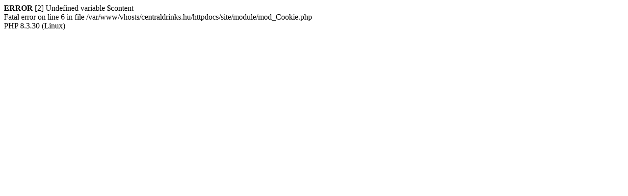

--- FILE ---
content_type: text/html; charset=utf-8
request_url: https://centraldrinks.hu/letoltesek/pricelist_downloads/12/
body_size: 199
content:
<strong>ERROR</strong> [2] Undefined variable $content<br />Fatal error on line 6 in file /var/www/vhosts/centraldrinks.hu/httpdocs/site/module/mod_Cookie.php<br />PHP 8.3.30 (Linux)<br />